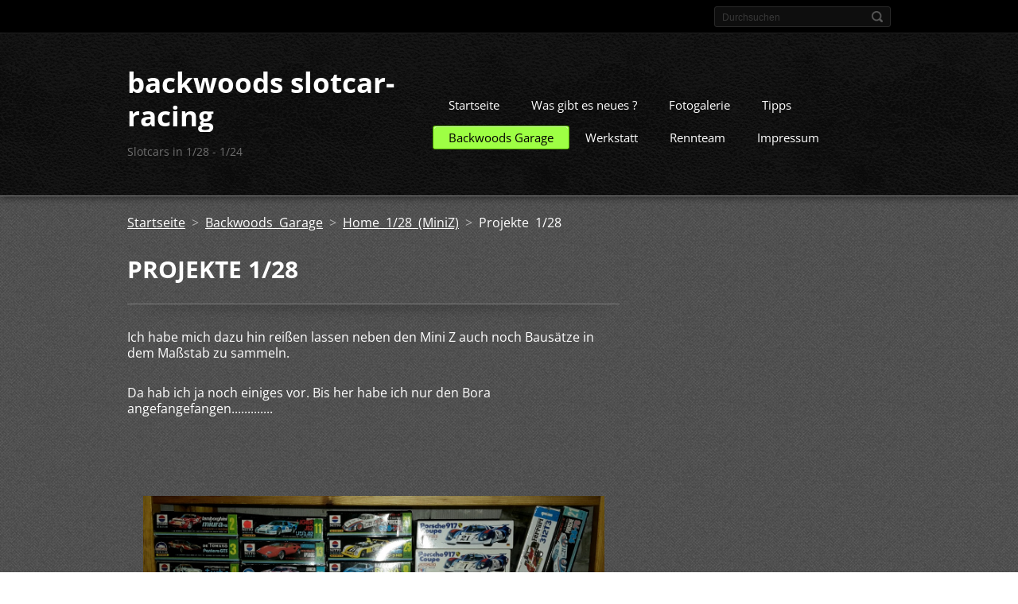

--- FILE ---
content_type: text/html; charset=UTF-8
request_url: https://www.backwoods-slotcar-racing.de/home-1-28-miniz-/projekte-1-28/
body_size: 9200
content:
<!doctype html>
<!--[if IE 8]>    <html class="lt-ie10 lt-ie9 no-js" lang="de"> <![endif]-->
<!--[if IE 9]>    <html class="lt-ie10 no-js" lang="de"> <![endif]-->
<!--[if gt IE 9]><!-->
<html class="no-js" lang="de">
<!--<![endif]-->

<head>
    <base href="https://www.backwoods-slotcar-racing.de/">
  <meta charset="utf-8">
  <meta name="description" content="">
  <meta name="keywords" content="">
  <meta name="generator" content="Webnode">
  <meta name="apple-mobile-web-app-capable" content="yes">
  <meta name="apple-mobile-web-app-status-bar-style" content="black">
  <meta name="format-detection" content="telephone=no">
    <link rel="icon" type="image/svg+xml" href="/favicon.svg" sizes="any">  <link rel="icon" type="image/svg+xml" href="/favicon16.svg" sizes="16x16">  <link rel="icon" href="/favicon.ico"><link rel="canonical" href="https://www.backwoods-slotcar-racing.de/home-1-28-miniz-/projekte-1-28/">
<script type="text/javascript">(function(i,s,o,g,r,a,m){i['GoogleAnalyticsObject']=r;i[r]=i[r]||function(){
			(i[r].q=i[r].q||[]).push(arguments)},i[r].l=1*new Date();a=s.createElement(o),
			m=s.getElementsByTagName(o)[0];a.async=1;a.src=g;m.parentNode.insertBefore(a,m)
			})(window,document,'script','//www.google-analytics.com/analytics.js','ga');ga('create', 'UA-797705-6', 'auto',{"name":"wnd_header"});ga('wnd_header.set', 'dimension1', 'W1');ga('wnd_header.set', 'anonymizeIp', true);ga('wnd_header.send', 'pageview');var pageTrackerAllTrackEvent=function(category,action,opt_label,opt_value){ga('send', 'event', category, action, opt_label, opt_value)};</script>
  <link rel="alternate" type="application/rss+xml" href="https://backwoods-slotcar-racing.de/rss/all.xml" title="">
<!--[if lte IE 9]><style type="text/css">.cke_skin_webnode iframe {vertical-align: baseline !important;}</style><![endif]-->
    <meta http-equiv="X-UA-Compatible" content="IE=edge">
    <title>Projekte 1/28 :: backwoods slotcar-racing</title>
    <meta name="viewport" content="width=device-width, initial-scale=1.0">
    <link rel="stylesheet" href="https://d11bh4d8fhuq47.cloudfront.net/_system/skins/v13/50001405/css/style.css" />

    <script type="text/javascript">
        /* <![CDATA[ */

        var wnTplSettings = {};

        wnTplSettings.photogallerySlideshowStop  = 'Anhalten';
        wnTplSettings.photogallerySlideshowStart = 'Diashow';
        wnTplSettings.faqShowAnswer = 'Antwort einblenden';
        wnTplSettings.faqHideAnswer = 'Antwort ausblenden';
        wnTplSettings.menuLabel = 'Menü';

        /* ]]> */
    </script>
    <script type="text/javascript" language="javascript" src="https://d11bh4d8fhuq47.cloudfront.net/_system/skins/v13/50001405/js/main.js"></script>


				<script type="text/javascript">
				/* <![CDATA[ */
					
					if (typeof(RS_CFG) == 'undefined') RS_CFG = new Array();
					RS_CFG['staticServers'] = new Array('https://d11bh4d8fhuq47.cloudfront.net/');
					RS_CFG['skinServers'] = new Array('https://d11bh4d8fhuq47.cloudfront.net/');
					RS_CFG['filesPath'] = 'https://www.backwoods-slotcar-racing.de/_files/';
					RS_CFG['filesAWSS3Path'] = 'https://216762cb95.clvaw-cdnwnd.com/58d9049026cf2f5672b25b515f52f909/';
					RS_CFG['lbClose'] = 'Schließen';
					RS_CFG['skin'] = 'default';
					if (!RS_CFG['labels']) RS_CFG['labels'] = new Array();
					RS_CFG['systemName'] = 'Webnode';
						
					RS_CFG['responsiveLayout'] = 1;
					RS_CFG['mobileDevice'] = 0;
					RS_CFG['labels']['copyPasteSource'] = 'Mehr Infos:';
					
				/* ]]> */
				</script><script type="text/javascript" src="https://d11bh4d8fhuq47.cloudfront.net/_system/client/js/compressed/frontend.package.1-3-108.js?ph=216762cb95"></script><style type="text/css"></style></head>

<body>
<!-- div id="wrapper" -->
<div id="wrapper" class="DARK BLUE mainZoneOnLeft noTitleImage">
    <!-- div id="mobileSearch" -->
    <div id="mobileSearch">
        

            <div id="fulltextForm">

		<form action="/search/" method="get" id="fulltextSearch">

            <div class="clearfix">
                <input id="fulltextSearchText" type="text" name="text" value="" placeholder="Durchsuchen">
                <button id="fulltextSearchButton" type="submit" class="ir">Suchen</button>
            </div>

		</form>

            </div>

		    </div>
    <!-- div id="header" -->
    <div id="header">
        <!-- <div id="topBar"> -->
        <div id="topBar" class="clearfix">
            <div id="topBarContent">
                <div id="lang">
                    <div id="languageSelect"></div>			
                </div>
                

            <div id="fulltextForm">

		<form action="/search/" method="get" id="fulltextSearch">

            <div class="clearfix">
                <input id="fulltextSearchText" type="text" name="text" value="" placeholder="Durchsuchen">
                <button id="fulltextSearchButton" type="submit" class="ir">Suchen</button>
            </div>

		</form>

            </div>

		            </div>
        </div>
        <!-- <div id="topBar"> -->

        <!-- div id="headerMain" -->
        <div id="headerMain">

            <!-- div id="headerContent" -->
            <div id="headerContent" class="clearfix">

                <div id="titleZone">
                    <div id="logoZone">
                        <div id="logo"><a href="home/" title="Zur Startseite"><span id="rbcSystemIdentifierLogo">backwoods slotcar-racing</span></a></div>                    </div>
                    <div id="motoZone">
                        <div id="moto">
                            <span id="rbcCompanySlogan" class="rbcNoStyleSpan">Slotcars in 1/28 - 1/24</span>                        </div>
                    </div>
                </div>



            </div>
            <!-- div id="headerContent" -->


            <!-- div id="illustration" -->
            <div id="illustration" class="illustrationSubpage">
                <div id="illustrationImgWrapper">
                    <img src="https://216762cb95.clvaw-cdnwnd.com/58d9049026cf2f5672b25b515f52f909/200000003-8f9d4928ce/50000000.jpg?ph=216762cb95" width="950" height="340" alt="">                </div>
            </div>
            <!-- div id="illustration" -->


        </div>
        <!-- div id="headerMain" -->


    </div>
    <!-- div id="header" -->

    <!-- div id="breadcrumbs" -->
    <div id="breadcrumbs">
        <div id="breadcrumbsContent">
            <div id="pageNavigator" class="rbcContentBlock">            <div id="navigator" class="widget widgetNavigator clearfix">             <a class="navFirstPage" href="/home/">Startseite</a>           <span> &gt; </span>             <a href="/garage/">Backwoods Garage</a>           <span> &gt; </span>             <a href="/home-1-28-miniz-/">Home 1/28 (MiniZ)</a>           <span> &gt; </span>             <span id="navCurrentPage">Projekte 1/28</span>             </div>      </div>        </div>
    </div>
    <!-- div id="breadcrumbs" -->

    <!-- div id="main" -->
    <div id="main" role="main">


        <!-- div id="mainContent" -->
        <div id="mainContent" class="clearfix" >


            <div class="defaultLayout">

                <!-- div class="columnWide" -->
                <div class="columnWide">

                     
       <div class="widget widgetWysiwyg clearfix">     
		<div class="widgetTitle"><h1>Projekte 1/28</h1><p>Ich habe mich dazu hin reißen lassen neben den Mini Z auch noch Bausätze in dem Maßstab zu sammeln.&nbsp;</p><p>Da hab ich ja noch einiges vor. Bis her habe ich nur den Bora angefangefangen.............</p><p><br></p><p><img src="https://216762cb95.clvaw-cdnwnd.com/58d9049026cf2f5672b25b515f52f909/200000858-afa11b09bf/Studio_20160612_085942.jpg" width="836" height="358" alt=""><br></p><p><br></p><p><img src="https://216762cb95.clvaw-cdnwnd.com/58d9049026cf2f5672b25b515f52f909/200000862-d6bced7b41/Studio_20161001_232302.jpg" width="836" height="836" alt=""><br></p><p><br></p><p><img src="https://216762cb95.clvaw-cdnwnd.com/58d9049026cf2f5672b25b515f52f909/200000863-04c4306b9a/Studio_20161001_232824.jpg" width="836" height="836" alt=""><br></p><p><br></p><p><br></p><p><img src="https://216762cb95.clvaw-cdnwnd.com/58d9049026cf2f5672b25b515f52f909/200000864-31b1d32a96/Studio_20161001_234007.jpg" width="836" height="836" alt=""><br></p><p><br></p><p><br></p></div>   
        </div>
		                    
                </div>
                <!-- div class="columnWide" -->

                <!-- div class="columnNarrow" -->
                <div class="columnNarrow">

                                                            			

                </div>

                <!-- div class="columnNarrow" -->
            </div>

        </div>
        <!-- div id="mainContent" -->

    </div>
    <!-- div id="main" -->
    <!-- div id="navMenu" -->
    <div id="navMenu" class="clearfix">
        <div class="menuWrapper">
            

    
		<ul class="menu">
	<li class="first">      
      <a href="/home/">         
      Startseite        
  </a>        
  </li>
	<li>      
      <a href="/was-gibt-es-neues/">         
      Was gibt es neues ?        
  </a>        
  </li>
	<li>      
      <a href="/fotogalerie/">         
      Fotogalerie        
  </a>        
  </li>
	<li>      
      <a href="/tipps/">         
      Tipps        
  </a>        
  
	<ul class="level1">
		<li class="first">      
      <a href="/tipps/buchtipps/">         
      Bücher        
  </a>        
  </li>
		<li class="last">      
      <a href="/tipps/zeitschriften/">         
      Zeitschriften        
  </a>        
  </li>
	</ul>
	</li>
	<li class="open selected">      
      <a href="/garage/">         
      Backwoods Garage        
  </a>        
  
	<ul class="level1">
		<li class="first">      
      <a href="/home-1-24/">         
      Home 1/24 und 1/25        
  </a>        
  
		<ul class="level2">
			<li class="first">      
      <a href="/home-1-24/bentley/">         
      Bentley        
  </a>        
  
			<ul class="level3">
				<li class="first">      
      <a href="/home-1-24/bentley/bentley-continental-gt3/">         
      Bentley Continental GT3        
  </a>        
  </li>
				<li class="last">      
      <a href="/home-1-24/bentley/bentley-continental-street/">         
      Bentley Continental Street        
  </a>        
  </li>
			</ul>
			</li>
			<li>      
      <a href="/home-1-24/bmw/">         
      BMW        
  </a>        
  
			<ul class="level3">
				<li class="first last">      
      <a href="/home-1-24/bmw/bmw-507/">         
      BMW 507        
  </a>        
  </li>
			</ul>
			</li>
			<li>      
      <a href="/home-1-24/chevrolet-monte-carlo-nascar/">         
      Chevrolet Monte Carlo NASCAR        
  </a>        
  </li>
			<li>      
      <a href="/home-1-24/corvette/">         
      Corvette        
  </a>        
  
			<ul class="level3">
				<li class="first last">      
      <a href="/home-1-24/corvette/carrera-corvette-c7-r/">         
      Carrera Corvette C7 R        
  </a>        
  </li>
			</ul>
			</li>
			<li>      
      <a href="/home-1-24/ferrari/">         
      Ferrari        
  </a>        
  
			<ul class="level3">
				<li class="first">      
      <a href="/home-1-24/ferrari-250-gto/">         
      Ferrari 250 GTO        
  </a>        
  </li>
				<li class="last">      
      <a href="/home-1-24/ferrari/ferrari-250-gt-swb/">         
      Ferrari 250 GT SWB        
  </a>        
  </li>
			</ul>
			</li>
			<li>      
      <a href="/home-1-24/ford/">         
      FORD        
  </a>        
  
			<ul class="level3">
				<li class="first">      
      <a href="/home-1-24/ford/ford-capri-1/">         
      Ford Capri 1        
  </a>        
  </li>
				<li class="last">      
      <a href="/home-1-24/ford/ford-capri-2/">         
      Ford Capri 2        
  </a>        
  </li>
			</ul>
			</li>
			<li>      
      <a href="/home-1-24/lola/">         
      Lola        
  </a>        
  
			<ul class="level3">
				<li class="first last">      
      <a href="/home-1-24/lola/lola-t70/">         
      Lola T70        
  </a>        
  </li>
			</ul>
			</li>
			<li>      
      <a href="/home-1-24/mercedes/">         
      Mercedes        
  </a>        
  
			<ul class="level3">
				<li class="first">      
      <a href="/home-1-24/mercedes/mercedes-300-sl-w194/">         
      Mercedes 300 SL  W194 Bremgarten Bern 1952        
  </a>        
  </li>
				<li>      
      <a href="/home-1-24/mercedes/mercedes-300-sl-w194-carrera-panamerica/">         
      Mercedes 300 SL W194 Carrera Panamericana 1954        
  </a>        
  </li>
				<li>      
      <a href="/home-1-24/mercedes/mercedes-sls-amg/">         
      Mercedes SLS AMG        
  </a>        
  </li>
				<li class="last">      
      <a href="/home-1-24/mercedes/sauber-mercedes-c9/">         
      SAUBER Mercedes C9        
  </a>        
  </li>
			</ul>
			</li>
			<li>      
      <a href="/home-1-24/opel/">         
      OPEL        
  </a>        
  
			<ul class="level3">
				<li class="first">      
      <a href="/home-1-24/opel/opel-kadett-b-coupe-kiemencoupe/">         
      Opel Kadett B Coupe (Kiemencoupe)        
  </a>        
  </li>
				<li class="last">      
      <a href="/home-1-24/opel/opel-manta-b/">         
      Opel Manta B        
  </a>        
  </li>
			</ul>
			</li>
			<li>      
      <a href="/home-1-24/porsche/">         
      PORSCHE        
  </a>        
  
			<ul class="level3">
				<li class="first">      
      <a href="/home-1-24/porsche-c6-906/">         
      Porsche C6 / 906        
  </a>        
  </li>
				<li>      
      <a href="/home-1-24/porsche-908/">         
      Porsche 908        
  </a>        
  
				<ul class="level4">
					<li class="first">      
      <a href="/home-1-24/porsche-908/porsche-908-jagermeister/">         
      Porsche 908 Jägermeister        
  </a>        
  </li>
					<li class="last">      
      <a href="/home-1-24/porsche-908/porsche-908-gfk/">         
      Porsche 908 GFK        
  </a>        
  </li>
				</ul>
				</li>
				<li>      
      <a href="/home-1-24/porsche/porsche-911-rsr-turbo/">         
      Porsche 911 RSR Turbo        
  </a>        
  </li>
				<li>      
      <a href="/home-1-24/porsche/porsche-917/">         
      Porsche 917 Collection        
  </a>        
  
				<ul class="level4">
					<li class="first">      
      <a href="/home-1-24/porsche/porsche-917/brm-modelle/">         
      BRM Modelle        
  </a>        
  </li>
					<li class="last">      
      <a href="/home-1-24/porsche/porsche-917/carrera-modelle/">         
      Carrera Modelle        
  </a>        
  </li>
				</ul>
				</li>
				<li>      
      <a href="/home-1-24/porsche/porsche-917-to-drive/">         
      Porsche 917 to drive        
  </a>        
  </li>
				<li>      
      <a href="/home-1-24/porsche/porsche-917-10/">         
      Porsche 917/10        
  </a>        
  </li>
				<li>      
      <a href="/home-1-24/porsche-918/">         
      Porsche 918        
  </a>        
  </li>
				<li>      
      <a href="/home-1-24/porsche/porsche-935/">         
      Porsche 935        
  </a>        
  </li>
				<li>      
      <a href="/home-1-24/porsche-961/">         
      Porsche 961        
  </a>        
  </li>
				<li>      
      <a href="/home-1-24/porsche/porsche-962/">         
      Porsche 962        
  </a>        
  </li>
				<li>      
      <a href="/home-1-24/porsche-rsr/">         
      Porsche 997 RSR Cup        
  </a>        
  
				<ul class="level4">
					<li class="first">      
      <a href="/backwoods-rennstall/porsche-911-rsr-scaleauto/rsr-cup-gatorade/">         
      RSR Cup &quot;Gatorade&quot;        
  </a>        
  </li>
					<li class="last">      
      <a href="/backwoods-rennstall/porsche-911-rsr-scaleauto/rsr-cup-roseisland/">         
      RSR Cup &quot;roseisland&quot;        
  </a>        
  </li>
				</ul>
				</li>
				<li class="last">      
      <a href="/home-1-24/porsche/porsche-9xx-rs-turbo/">         
      Porsche 9xx RS Turbo        
  </a>        
  </li>
			</ul>
			</li>
			<li>      
      <a href="/home-1-24/tourenwagen-60er-70er-jahre/">         
      Tourenwagen 60er/70er Jahre        
  </a>        
  
			<ul class="level3">
				<li class="first">      
      <a href="/home-1-24/tourenwagen-60er-70er-jahre/nsu/">         
      NSU        
  </a>        
  </li>
				<li>      
      <a href="/home-1-24/tourenwagen-60er-70er-jahre/simca/">         
      SIMCA        
  </a>        
  </li>
				<li>      
      <a href="/home-1-24/tourenwagen-60er-70er-jahre/renault/">         
      Renault        
  </a>        
  
				<ul class="level4">
					<li class="first last">      
      <a href="/home-1-24/tourenwagen-60er-70er-jahre/renault/renault-r8-gordini/">         
      Renault R8 Gordini        
  </a>        
  </li>
				</ul>
				</li>
				<li>      
      <a href="/home-1-24/tourenwagen-60er-70er-jahre/fiat/">         
      FIAT        
  </a>        
  
				<ul class="level4">
					<li class="first last">      
      <a href="/home-1-24/tourenwagen-60er-70er-jahre/fiat/fiat-abarth-1000-tcr/">         
      FIAT Abarth 1000 TCR        
  </a>        
  </li>
				</ul>
				</li>
				<li>      
      <a href="/home-1-24/tourenwagen-60er-70er-jahre/mini-cooper/">         
      Mini Cooper        
  </a>        
  </li>
				<li>      
      <a href="/home-1-24/tourenwagen-60er-70er-jahre/trabant-601/">         
      Trabant 601        
  </a>        
  </li>
				<li>      
      <a href="/home-1-24/tourenwagen-60er-70er-jahre/ford/">         
      Ford        
  </a>        
  
				<ul class="level4">
					<li class="first last">      
      <a href="/home-1-24/tourenwagen-60er-70er-jahre/ford/ford-escort-mk-i/">         
      Ford Escort MK I        
  </a>        
  </li>
				</ul>
				</li>
				<li class="last">      
      <a href="/home-1-24/tourenwagen-60er-70er-jahre/opel/">         
      Opel        
  </a>        
  
				<ul class="level4">
					<li class="first last">      
      <a href="/home-1-24/tourenwagen-60er-70er-jahre/opel/opel-kadett-c-coupe/">         
      Opel Kadett C Coupe        
  </a>        
  </li>
				</ul>
				</li>
			</ul>
			</li>
			<li>      
      <a href="/home-1-24/projekte-rc-karossen/">         
      Projekte/RC Karossen        
  </a>        
  
			<ul class="level3">
				<li class="first">      
      <a href="/home-1-24/projekte-rc-karossen/event-rennstall-dickie-opel-astra-dtm/">         
      Event - Rennstall Dickie Opel Astra DTM        
  </a>        
  </li>
				<li>      
      <a href="/home-1-24/projekte-rc-karossen/modelle-fur-slot-kameraden/">         
      Modelle für Slot-Kameraden        
  </a>        
  </li>
				<li class="last">      
      <a href="/home-1-24/projekte-rc-karossen/vw-karmann-ghia/">         
      VW Karmann Ghia        
  </a>        
  </li>
			</ul>
			</li>
			<li class="last">      
      <a href="/home-1-24/trans-am/">         
      Trans Am        
  </a>        
  </li>
		</ul>
		</li>
		<li class="selected">      
      <a href="/home-1-28-miniz-/">         
      Home 1/28 (MiniZ)        
  </a>        
  
		<ul class="level2">
			<li class="first">      
      <a href="/home-1-28-miniz-/bmw/">         
      BMW        
  </a>        
  
			<ul class="level3">
				<li class="first last">      
      <a href="/home-1-28-miniz-/bmw/bmw-3-5-csl/">         
      BMW 3,5 CSL        
  </a>        
  </li>
			</ul>
			</li>
			<li>      
      <a href="/home-1-28-miniz-/porsche/">         
      PORSCHE        
  </a>        
  
			<ul class="level3">
				<li class="first">      
      <a href="/home-1-28-miniz-/porsche-906/">         
      Porsche 906        
  </a>        
  </li>
				<li>      
      <a href="/home-1-28-miniz-/porsche/porsche-910/">         
      Porsche 910        
  </a>        
  </li>
				<li>      
      <a href="/home-1-28-miniz-/porsche-917/">         
      Porsche 917        
  </a>        
  </li>
				<li>      
      <a href="/home-1-28-miniz-/porsche/porsche-934/">         
      Porsche  934        
  </a>        
  </li>
				<li class="last">      
      <a href="/home-1-28-miniz-/porsche/porsche-996-gt-3-cup/">         
      Porsche 996 GT 3 Cup        
  </a>        
  </li>
			</ul>
			</li>
			<li>      
      <a href="/home-1-28-miniz-/lotus/">         
      LOTUS        
  </a>        
  
			<ul class="level3">
				<li class="first">      
      <a href="/home-1-28-miniz-/lotus-exige-franken-cup/">         
      Lotus Exige Franken Cup        
  </a>        
  </li>
				<li class="last">      
      <a href="/home-1-28-miniz-/lotus/lotus-europa/">         
      Lotus Europa        
  </a>        
  </li>
			</ul>
			</li>
			<li>      
      <a href="/home-1-28-miniz-/mosler-mt-900/">         
      Mosler MT 900        
  </a>        
  </li>
			<li>      
      <a href="/home-1-28-miniz-/saleen-s7/">         
      SALEEN S7        
  </a>        
  </li>
			<li>      
      <a href="/home-1-28-miniz-/gumpert-apollo/">         
      Gumpert Apollo        
  </a>        
  </li>
			<li>      
      <a href="/home-1-28-miniz-/maserati-bora/">         
      Maserati Bora        
  </a>        
  </li>
			<li>      
      <a href="/home-1-28-miniz-/matra-simca-670c/">         
      Matra-Simca 670C        
  </a>        
  </li>
			<li>      
      <a href="/home-1-28-miniz-/mg-vanquish/">         
      MG Vanquish        
  </a>        
  </li>
			<li class="last selected activeSelected">      
      <a href="/home-1-28-miniz-/projekte-1-28/">         
      Projekte 1/28        
  </a>        
  </li>
		</ul>
		</li>
		<li>      
      <a href="/home-1-32/">         
      Home 1/32        
  </a>        
  
		<ul class="level2">
			<li class="first">      
      <a href="/home-1-32/revoslot/">         
      Revoslot        
  </a>        
  
			<ul class="level3">
				<li class="first last">      
      <a href="/home-1-32/revoslot/marcos-lm-600/">         
      Marcos LM 600        
  </a>        
  </li>
			</ul>
			</li>
			<li>      
      <a href="/home-1-32/opel-kadett-c-coupe/">         
      Opel Kadett C Coupe        
  </a>        
  </li>
			<li>      
      <a href="/home-1-32/opel-manta-b/">         
      Opel Manta B        
  </a>        
  </li>
			<li>      
      <a href="/home-1-32/opel-speedster/">         
      Opel Speedster        
  </a>        
  </li>
			<li>      
      <a href="/home-1-32/opel-gt-bergcup/">         
      Opel GT Berg-Cup        
  </a>        
  </li>
			<li>      
      <a href="/home-1-32/team-slot/">         
      TEAM SLOT        
  </a>        
  </li>
			<li>      
      <a href="/dtm/">         
      DTM        
  </a>        
  </li>
			<li>      
      <a href="/home-1-32/porsche/">         
      Porsche        
  </a>        
  </li>
			<li>      
      <a href="/home-1-32/simca/">         
      Simca        
  </a>        
  </li>
			<li>      
      <a href="/home-1-32/carrera/">         
      Carrera        
  </a>        
  </li>
			<li class="last">      
      <a href="/home-1-32/rallye/">         
      Rallye        
  </a>        
  </li>
		</ul>
		</li>
		<li class="last">      
      <a href="/home-1-43/">         
      Home 1/43        
  </a>        
  
		<ul class="level2">
			<li class="first last">      
      <a href="/home-1-43/opel-kadett-c-coupe/">         
      Opel Kadett C Coupe        
  </a>        
  </li>
		</ul>
		</li>
	</ul>
	</li>
	<li>      
      <a href="/werkstatt2/">         
      Werkstatt        
  </a>        
  
	<ul class="level1">
		<li class="first">      
      <a href="/werkstatt2/reifenschleifmaschine/">         
      Reifenschleifmaschine        
  </a>        
  </li>
		<li>      
      <a href="/werkstatt2/werkzeuge-und-hilfsmittel/">         
      Werkzeuge und Hilfsmittel        
  </a>        
  
		<ul class="level2">
			<li class="first">      
      <a href="/werkstatt2/werkzeuge-und-hilfsmittel/motor-und-getriebeeinlaufhilfe/">         
      Motor- und Getriebeeinlaufhilfe        
  </a>        
  </li>
			<li>      
      <a href="/werkstatt2/werkzeuge-und-hilfsmittel/tire-tool/">         
      Tire Tool        
  </a>        
  </li>
			<li>      
      <a href="/werkstatt2/werkzeuge-und-hilfsmittel/dag-tool/">         
      Dag Tool        
  </a>        
  </li>
			<li>      
      <a href="/werkstatt2/werkzeuge-und-hilfsmittel/achsgeometrie-tool/">         
      Achsgeometrie - Tool        
  </a>        
  </li>
			<li>      
      <a href="/werkstatt2/werkzeuge-und-hilfsmittel/messchieber-fuhlerlehre/">         
      Meßschieber, Fühlerlehre        
  </a>        
  </li>
			<li>      
      <a href="/werkstatt2/werkzeuge-und-hilfsmittel/entlacken/">         
      Entlacken        
  </a>        
  
			<ul class="level3">
				<li class="first">      
      <a href="/werkstatt2/werkzeuge-und-hilfsmittel/entlacken/strahlen/">         
      Strahlen        
  </a>        
  </li>
				<li class="last">      
      <a href="/werkstatt2/werkzeuge-und-hilfsmittel/entlacken/ultraschallbad/">         
      Ultraschallbad        
  </a>        
  </li>
			</ul>
			</li>
			<li class="last">      
      <a href="/werkstatt2/werkzeuge-und-hilfsmittel/reifenschneider/">         
      Reifenschneider        
  </a>        
  </li>
		</ul>
		</li>
		<li>      
      <a href="/regler/">         
      Regler        
  </a>        
  
		<ul class="level2">
			<li class="first">      
      <a href="/regler/diverses/">         
      Diverses        
  </a>        
  </li>
			<li>      
      <a href="/regler/parma/">         
      PARMA        
  </a>        
  </li>
			<li>      
      <a href="/regler/mrrc/">         
      MRRC        
  </a>        
  </li>
			<li>      
      <a href="/regler/rtr-v7/">         
      RTR V7        
  </a>        
  </li>
			<li>      
      <a href="/regler/acd/">         
      ACD        
  </a>        
  </li>
			<li>      
      <a href="/regler/pwm-15-3/">         
      PWM 15.3        
  </a>        
  </li>
			<li class="last">      
      <a href="/regler/philipp-v10/">         
      Philipp V10        
  </a>        
  </li>
		</ul>
		</li>
		<li>      
      <a href="/werkstatt2/fahrwerksbau/">         
      Fahrwerksbau        
  </a>        
  
		<ul class="level2">
			<li class="first">      
      <a href="/werkstatt2/fahrwerksbau/a1-43/">         
      1/43        
  </a>        
  </li>
			<li>      
      <a href="/werkstatt2/fahrwerksbau/a1-32/">         
      1/32        
  </a>        
  </li>
			<li>      
      <a href="/werkstatt2/fahrwerksbau/a1-28/">         
      1/28        
  </a>        
  
			<ul class="level3">
				<li class="first last">      
      <a href="/werkstatt2/fahrwerksbau/a1-28/backwoods-mz-128-01/">         
      Backwoods MZ 128/01        
  </a>        
  </li>
			</ul>
			</li>
			<li class="last">      
      <a href="/werkstatt2/fahrwerksbau/a1-24/">         
      1/24        
  </a>        
  
			<ul class="level3">
				<li class="first">      
      <a href="/werkstatt2/fahrwerksbau/a1-24/diverse-eigenbaufahrwerke-1-24/">         
      Diverse Eigenbaufahrwerke 1/24        
  </a>        
  </li>
				<li>      
      <a href="/werkstatt2/fahrwerksbau/a1-24/backwoods-124-xl-pu/">         
      Backwoods 124 XL PU        
  </a>        
  </li>
				<li>      
      <a href="/werkstatt2/fahrwerksbau/nascar-fahrwerk-1-24-moosgummi/">         
      NASCAR Fahrwerk 1/24 Moosgummi        
  </a>        
  </li>
				<li>      
      <a href="/werkstatt2/fahrwerksbau/a1-24/diverse-eigenbaufahrwerke-1-24/mercedes-300-sl-bw-124-einzelradaufhangung/">         
      Mercedes 300 SL, BW 124 Einzelradaufhängung        
  </a>        
  </li>
				<li>      
      <a href="/werkstatt2/fahrwerksbau/a1-24/porsche-heckmotor-fahrwerk/">         
      PORSCHE Heckmotor-Fahrwerk        
  </a>        
  </li>
				<li>      
      <a href="/werkstatt2/fahrwerksbau/a1-24/dickie-opel-astra/">         
      Dickie Opel Astra        
  </a>        
  </li>
				<li class="last">      
      <a href="/werkstatt2/fahrwerksbau/a1-24/brm-zwerge-fahrwerk/">         
      BRM Zwerge Fahrwerk        
  </a>        
  </li>
			</ul>
			</li>
		</ul>
		</li>
		<li>      
      <a href="/werkstatt2/karosserien-selbst-herstellen/">         
      Karosserien selbst herstellen        
  </a>        
  
		<ul class="level2">
			<li class="first">      
      <a href="/werkstatt2/karosserien-selbst-herstellen/opel-speedster-1-32/">         
      Opel Speedster 1/32        
  </a>        
  </li>
			<li class="last">      
      <a href="/werkstatt2/karosserien-selbst-herstellen/porsche-917k-team-martini/">         
      Porsche 917k Team Martini        
  </a>        
  </li>
		</ul>
		</li>
		<li>      
      <a href="/werkstatt2/schrott-wird-flott-/">         
      Schrott wird flott :-)        
  </a>        
  
		<ul class="level2">
			<li class="first last">      
      <a href="/home-1-24/jaguar-xj-220/">         
      Jaguar XJ 220        
  </a>        
  </li>
		</ul>
		</li>
		<li>      
      <a href="/holzbahn-eigenbau/">         
      Holzbahn Eigenbau        
  </a>        
  
		<ul class="level2">
			<li class="first">      
      <a href="/holzbahn-eigenbau/backwoods-ring/">         
      Backwoods-Ring        
  </a>        
  </li>
			<li>      
      <a href="/holzbahn-eigenbau/testodrom/">         
      Testodrom        
  </a>        
  </li>
			<li class="last">      
      <a href="/holzbahn-eigenbau/kleine-holzbahn-furs-kinderzimmer/">         
      Kleine Holzbahn für&#039;s Kinderzimmer        
  </a>        
  </li>
		</ul>
		</li>
		<li>      
      <a href="/werkstatt2/werkstattdiorama-1-24/">         
      Werkstattdiorama 1/24        
  </a>        
  </li>
		<li>      
      <a href="/werkstatt2/bahnraum-werkstatt/">         
      Bahnraum / Werkstatt        
  </a>        
  </li>
		<li class="last">      
      <a href="/werkstatt2/tief-ziehen/">         
      Tief ziehen         
  </a>        
  </li>
	</ul>
	</li>
	<li>      
      <a href="/rennteam/">         
      Rennteam        
  </a>        
  
	<ul class="level1">
		<li class="first">      
      <a href="/backwoods-rennstall/">         
      Backwoods Rennstall        
  </a>        
  
		<ul class="level2">
			<li class="first">      
      <a href="/backwoods-rennstall/brm-kampfzwerge-1-24/">         
      BRM Kampfzwerge 1/24        
  </a>        
  
			<ul class="level3">
				<li class="first">      
      <a href="/backwoods-rennstall/brm-kampfzwerge-1-24/reglement-und-technik/">         
      Reglement und Technik        
  </a>        
  
				<ul class="level4">
					<li class="first">      
      <a href="/backwoods-rennstall/brm-kampfzwerge-1-24/reglement-und-technik/technik-brm-zwerge-fahrwerk/">         
      Technik BRM Zwerge Fahrwerk        
  </a>        
  </li>
					<li>      
      <a href="/backwoods-rennstall/brm-kampfzwerge-1-24/reglement-und-technik/reglement-spf-giesen/">         
      Reglement SPF Gießen        
  </a>        
  </li>
					<li class="last">      
      <a href="/backwoods-rennstall/brm-kampfzwerge-1-24/reglement-und-technik/reglement-slot-ig-riedelbach/">         
      Reglement Kampfzwerge TTS        
  </a>        
  </li>
				</ul>
				</li>
				<li>      
      <a href="/backwoods-rennstall/brm-kampfzwerge-1-24/nsu-prinz-tt/">         
      NSU Prinz TT        
  </a>        
  </li>
				<li>      
      <a href="/backwoods-rennstall/brm-kampfzwerge-1-24/simca-1000/">         
      SIMCA 1000        
  </a>        
  </li>
				<li>      
      <a href="/backwoods-rennstall/brm-kampfzwerge-1-24/renault-r8-gordini/">         
      Renault R8 Gordini        
  </a>        
  </li>
				<li>      
      <a href="/backwoods-rennstall/brm-kampfzwerge-1-24/fiat-abarth/">         
      Fiat Abarth        
  </a>        
  </li>
				<li>      
      <a href="/backwoods-rennstall/brm-kampfzwerge-1-24/mini-cooper/">         
      Mini Cooper        
  </a>        
  </li>
				<li class="last">      
      <a href="/backwoods-rennstall/brm-kampfzwerge-1-24/a2-liter-tourenwagen/">         
      2 Liter Tourenwagen        
  </a>        
  
				<ul class="level4">
					<li class="first">      
      <a href="/backwoods-rennstall/brm-kampfzwerge-1-24/a2-liter-tourenwasgen/ford-escort-mki/">         
      Ford Escort MKI        
  </a>        
  </li>
					<li class="last">      
      <a href="/backwoods-rennstall/brm-kampfzwerge-1-24/a2-liter-tourenwagen/opel-kadett-c-coupe/">         
      Opel Kadett C Coupè        
  </a>        
  </li>
				</ul>
				</li>
			</ul>
			</li>
			<li>      
      <a href="/backwoods-rennstall/lotus-exige/">         
      Lotus Exige Frankencup        
  </a>        
  </li>
			<li>      
      <a href="/backwoods-rennstall/porsche-997-rsr-cup-scaleauto/">         
      Porsche 997 RSR Cup &quot;Einsatzautos&quot;        
  </a>        
  
			<ul class="level3">
				<li class="first">      
      <a href="/backwoods-rennstall/porsche-911-rsr-scaleauto/rsr-cup-matmut/">         
      RSR Cup &quot;Matmut&quot;        
  </a>        
  </li>
				<li>      
      <a href="/backwoods-rennstall/porsche-997-rsr-cup-scaleauto/rsr-cup-zent/">         
      RSR Cup &quot;Zent&quot;        
  </a>        
  </li>
				<li>      
      <a href="/backwoods-rennstall/porsche-997-rsr-cup-scaleauto/rsr-cup-hankook/">         
      RSR Cup &quot;Hankook&quot;        
  </a>        
  </li>
				<li class="last">      
      <a href="/backwoods-rennstall/porsche-997-rsr-cup-scaleauto/scaleauto-corvette/">         
      Scaleauto Corvette        
  </a>        
  </li>
			</ul>
			</li>
			<li>      
      <a href="/backwoods-rennstall/porsche-997-rsr-cup-carrera/">         
      Porsche 997 RSR Cup Carrera        
  </a>        
  </li>
			<li>      
      <a href="/backwoods-rennstall/porsche-908-3-targa-florio/">         
      Porsche 908/3 Targa Florio        
  </a>        
  </li>
			<li>      
      <a href="/backwoods-rennstall/toyota-88c/">         
      Toyota 88C        
  </a>        
  </li>
			<li>      
      <a href="/backwoods-rennstall/mini-z/">         
      Mini-Z        
  </a>        
  
			<ul class="level3">
				<li class="first">      
      <a href="/backwoods-rennstall/mc-laren-f1/">         
      Mc Laren F1  MiniZ        
  </a>        
  </li>
				<li>      
      <a href="/backwoods-rennstall/audi-r8-miniz/">         
      Audi R8  MiniZ        
  </a>        
  </li>
				<li>      
      <a href="/backwoods-rennstall/ferrari-enzo/">         
      Ferrari Enzo  MiniZ        
  </a>        
  </li>
				<li class="last">      
      <a href="/home-1-28-miniz-/nissan-r390-gt1/">         
      Nissan R390 GT1  MiniZ        
  </a>        
  </li>
			</ul>
			</li>
			<li>      
      <a href="/backwoods-rennstall/wws-indy-f1-cup-spf/">         
      WWS Indy / F1 Cup SPF        
  </a>        
  
			<ul class="level3">
				<li class="first last">      
      <a href="/backwoods-rennstall/wws-indy-f1-cup-spf/wws-indy-cup/">         
      WWS Indy Car        
  </a>        
  </li>
			</ul>
			</li>
			<li>      
      <a href="/backwoods-rennstall/porsche-997-scaleauto-ehemalige/">         
      Porsche 997 Scaleauto &quot;Ehemalige&quot;        
  </a>        
  </li>
			<li class="last">      
      <a href="/backwoods-rennstall/tans-am/">         
      Tans Am        
  </a>        
  </li>
		</ul>
		</li>
		<li>      
      <a href="/rennserien-ergebnisse/">         
      Rennserien / Ergebnisse        
  </a>        
  
		<ul class="level2">
			<li class="first">      
      <a href="/rennserien-ergebnisse/brm-kampfzwerge-spf-giesen/">         
      BRM Kampfzwerge SPF Gießen        
  </a>        
  
			<ul class="level3">
				<li class="first last">      
      <a href="/rennserien-ergebnisse/brm-kampfzwerge-spf-giesen/saison-2019/">         
      Saison 2019        
  </a>        
  </li>
			</ul>
			</li>
			<li>      
      <a href="/rennserien-ergebnisse/brm-kampfzwerge-tts-serie/">         
      BRM Kampfzwerge TTS Serie        
  </a>        
  </li>
			<li>      
      <a href="/rennteam-ergebnisse/rennserien/scaleauto-porsche-cup/">         
      Scaleauto Porsche Cup  1:24        
  </a>        
  
			<ul class="level3">
				<li class="first">      
      <a href="/rennteam-ergebnisse/rennserien/scaleauto-porsche-cup/2014/">         
      2014        
  </a>        
  </li>
				<li>      
      <a href="/rennteam-ergebnisse/rennserien/scaleauto-porsche-cup/a2015/">         
      2015        
  </a>        
  </li>
				<li>      
      <a href="/rennteam-ergebnisse/rennserien/scaleauto-porsche-cup/a2016/">         
      2016        
  </a>        
  
				<ul class="level4">
					<li class="first last">      
      <a href="/rennteam-ergebnisse/rennserien/scaleauto-porsche-cup/a2016/rennstall-2016/">         
      Rennstall 2016        
  </a>        
  </li>
				</ul>
				</li>
				<li>      
      <a href="/rennteam-ergebnisse/rennserien/scaleauto-porsche-cup/a2017/">         
      2017        
  </a>        
  
				<ul class="level4">
					<li class="first last">      
      <a href="/rennteam-ergebnisse/rennserien/scaleauto-porsche-cup/a2017/rennstall-2017/">         
      Rennstall 2017        
  </a>        
  </li>
				</ul>
				</li>
				<li>      
      <a href="/rennteam-ergebnisse/rennserien/scaleauto-porsche-cup/a2018/">         
      2018        
  </a>        
  </li>
				<li class="last">      
      <a href="/rennteam-ergebnisse/rennserien/scaleauto-porsche-cup/a2019/">         
      2019        
  </a>        
  </li>
			</ul>
			</li>
			<li>      
      <a href="/rennserien-ergebnisse/scaleauto-day-night/">         
      Scaleauto Day &amp; Night        
  </a>        
  </li>
			<li>      
      <a href="/rennserien-ergebnisse/was-indy-car/">         
      WWS Indy Car        
  </a>        
  </li>
			<li>      
      <a href="/rennteam-ergebnisse/rennserien/mini-z/">         
      Mini Z  1:28        
  </a>        
  
			<ul class="level3">
				<li class="first">      
      <a href="/rennteam-ergebnisse/rennserien/mini-z/a2013/">         
      2013        
  </a>        
  </li>
				<li class="last">      
      <a href="/rennteam-ergebnisse/rennserien/mini-z/a2014/">         
      2014        
  </a>        
  </li>
			</ul>
			</li>
			<li>      
      <a href="/rennteam-ergebnisse/rennserien/gruppe-c-1-24/">         
      Gruppe C  1:24        
  </a>        
  </li>
			<li>      
      <a href="/rennserien-ergebnisse/slotclassics-cup-reglement/">         
      Slotclassics-Cup Reglement        
  </a>        
  </li>
			<li class="last">      
      <a href="/rennserien-ergebnisse/carrera-124-gts-analog/">         
      Carrera 124 GT&#039;s (Analog)        
  </a>        
  </li>
		</ul>
		</li>
		<li>      
      <a href="/rennteam/clubbahn/">         
      CLUBBAHN        
  </a>        
  </li>
		<li class="last">      
      <a href="/rennteam/einladungsrennen-sonderevents/">         
      Einladungsrennen, Sonderevents        
  </a>        
  
		<ul class="level2">
			<li class="first">      
      <a href="/rennteam/einladungsrennen-sonderevents/monatliches-treffen-bei-h-t-in-darmstadt/">         
      Monatliches Treffen bei H+T in Darmstadt        
  </a>        
  </li>
			<li>      
      <a href="/rennteam/einladungsrennen-sonderevents/einladungsrennen-durerring/">         
      Einladungsrennen Dürerring        
  </a>        
  </li>
			<li>      
      <a href="/rennteam/einladungsrennen-sonderevents/besuch-slotcarfactory/">         
      Besuch Slotcarfactory        
  </a>        
  </li>
			<li class="last">      
      <a href="/rennteam/einladungsrennen-sonderevents/nascar-124/">         
      NASCAR 124        
  </a>        
  </li>
		</ul>
		</li>
	</ul>
	</li>
	<li class="last">      
      <a href="/impressum/">         
      Impressum        
  </a>        
  </li>
</ul>   

      <div class="clearfix"></div>     
					
        </div>
    </div>
    <!-- div id="navMenu" -->
    <script type="text/javascript">
        //hide nav window asap
        var el = document.getElementById("navMenu");
        if (typeof(el) != "undefined") {
            el.style.display = "none";
        }
    </script>

</div>
<!-- div id="wrapper" -->

<!-- div id="footerCover" -->
<div id="footerCover">

    <!-- div id="footerText" -->
    <div id="footerText" class="clearfix">

        <!-- div id="footerTextContent" -->
        <div id="footerTextContent" class="clearfix">

            <div id="credits">

                <!-- div id="copyright" -->
                <div id="copyright">
                    <span id="rbcFooterText" class="rbcNoStyleSpan">© 2014 Alle Rechte vorbehalten.</span>                </div>
                <!-- div id="copyright" -->

                <!-- div id="signature" -->
                <div id="signature">
                    <span class="rbcSignatureText"><a href="https://de.webnode.com?utm_source=brand&amp;utm_medium=footer&amp;utm_campaign=premium" rel="nofollow" >Unterstützt von Webnode</a></span>                </div>
                <!-- div id="signature" -->

            </div>

            <div id="sysLinks">

                <!-- div id="systemNav" -->
                <ul class="systemNav">
                    <li class="homepage"><a href="home/" title="Zur Startseite">Startseite</a></li>
                    <li class="sitemap"><a href="/sitemap/" title="Zur Seitenübersicht">Seitenübersicht</a></li>
                    <li class="rss"><a href="/rss/" title="RSS-Feeds">RSS</a></li>
                    <li class="print"><a href="#" onclick="window.print(); return false;" title="Seite drucken">Drucken</a></li>
                </ul>
                <!-- div id="systemNav" -->

            </div>

        </div>
        <!-- div id="footerTextContent" -->

    </div>
    <!-- div id="footerText" -->

</div>
<!-- div id="footerCover" -->

<div id="rbcFooterHtml"></div><script type="text/javascript">var keenTrackerCmsTrackEvent=function(id){if(typeof _jsTracker=="undefined" || !_jsTracker){return false;};try{var name=_keenEvents[id];var keenEvent={user:{u:_keenData.u,p:_keenData.p,lc:_keenData.lc,t:_keenData.t},action:{identifier:id,name:name,category:'cms',platform:'WND1',version:'2.1.157'},browser:{url:location.href,ua:navigator.userAgent,referer_url:document.referrer,resolution:screen.width+'x'+screen.height,ip:'57.141.20.5'}};_jsTracker.jsonpSubmit('PROD',keenEvent,function(err,res){});}catch(err){console.log(err)};};</script></body>
</html>